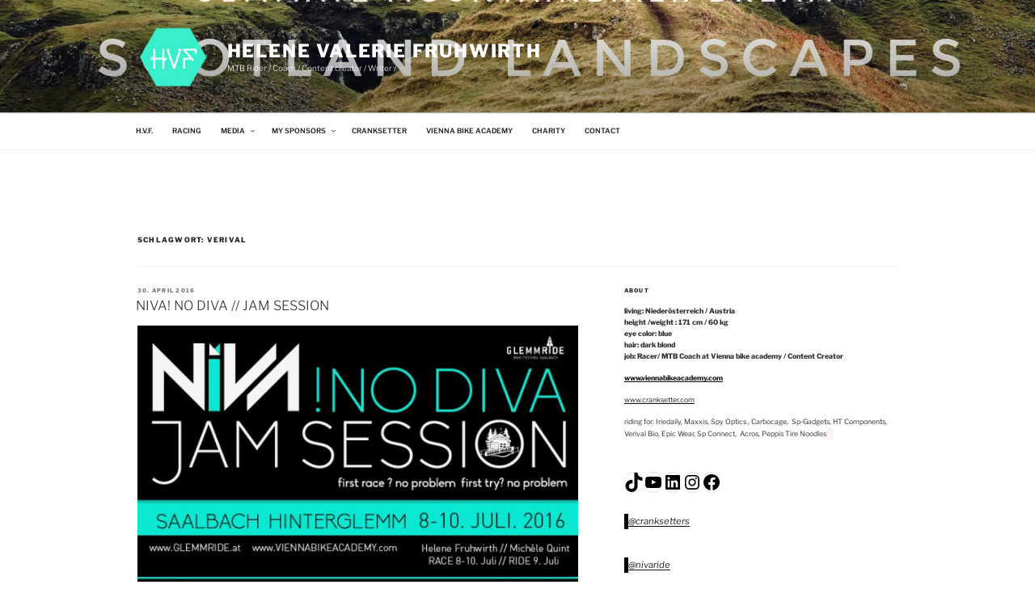

--- FILE ---
content_type: application/javascript
request_url: https://www.helenefruhwirth.com/wp-content/plugins/ef-wp-gallery/assets/js/init.js?ver=1.0
body_size: -26
content:
(function(ef) {
    "use strict";

    /*-----------------------------------------------*/
    /*------------- Extending WP Galley -------------*/
    /*-----------------------------------------------*/

    if (ef('.ef-gallery-outer').length) {
        ef('.ef-gallery-outer').find('div.gallery[id^="gallery"]').each(function(){
            var ths = ef(this);

            ths.imagesLoaded(function(){
                ths.masonry({
                    transitionDuration: 0,
                    itemSelector: '.gallery-item'
                });
            });
        });
    }
})(jQuery);